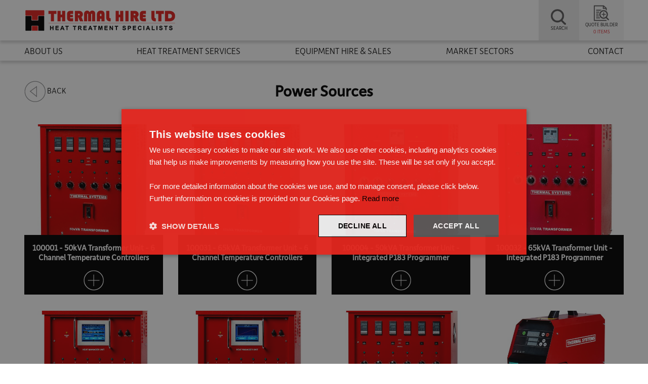

--- FILE ---
content_type: text/html; charset=utf-8
request_url: https://thermalhire.com/shop/category/1252/power-sources/
body_size: 10000
content:


<!DOCTYPE html>
<html>

<head>
    <meta http-equiv="x-ua-compatible" content="ie=edge">
    <meta name="viewport" content="width=device-width, initial-scale=1.0" />

    <link rel="icon" href="/dist/images/favicon.ico">
    <link rel="stylesheet" href="https://use.typekit.net/vkf2tuv.css">
    <script src="https://www.google.com/recaptcha/api.js" async defer></script>

    <link href="/DependencyHandler.axd?s=L2Rpc3QvY3NzL21haW4uY3NzOy9jc3MvdW1icmFjby1ydGUuY3NzOw&amp;t=Css&amp;cdv=158592297" type="text/css" rel="stylesheet"/>

        <script>
            window.dataLayer = window.dataLayer || [];
            function gtag() {
                dataLayer.push(arguments);
            }
            gtag("consent", "default", {
                ad_storage: "denied",
                analytics_storage: "denied",
                wait_for_update: 500
            });
            gtag("set", "ads_data_redaction", true);
        </script>
        <script>
            var googleTagManagerCode = 'GTM-KW98KQK';
        </script>
        <script src="/dist/js/googleTagManager.js" type="text/javascript"></script>

<title>Power Sources | Thermal Hire</title>



</head>

<body id="page-top">

        <noscript>
            <iframe src="https://www.googletagmanager.com/ns.html?id=GTM-KW98KQK" height="0" width="0" style="display:none;visibility:hidden"></iframe>
        </noscript>

    <div class="fixed-top" id="js-header">
        <!--Header-->
<header id="quote-page-header" class="section-padding">

    <!-- Logo-->
    <a href="/" class="mr-auto">
        

        <img id="" class="img-fluid brand-logo" src="/media/tdgbkmzs/thermalhire.png?anchor=center&amp;mode=crop&amp;width=300&amp;height=48&amp;rnd=132248510581770000" alt="" data-img="">

    </a>
    <!-- Logo End-->
    <!-- Header Links-->
    <ul class="header-links">
        <li class="search-toggle nav-toggle">
            <a href="#js-search" class="collapsed" data-toggle="collapse">
                <img src="/dist/images/Icons/search.png" class="menu-inactive">
                <img src="/dist/images/Icons/search-primary.png" class="menu-active">
                <span class="d-none d-md-block">Search</span>
            </a>
        </li>

        <li class="checkout-toggle">
            <a href="#js-checkout" data-toggle="collapse">
                <img src="/dist/images/Icons/quote.png"> <br />
                <span class="d-none d-md-block">Quote builder</span>
                <span class="text-primary"><span id="header-quote-item-count">{{ items.length }}</span> items</span>
            </a>
        </li>
        <li class="menu-toggle nav-toggle">
            <a href="#js-mega-menu" class="collapsed" data-toggle="collapse">
                <img src="/dist/images/Icons/burger.png" class="menu-inactive">
                <img src="/dist/images/Icons/close.png" class="menu-active">
            </a>
        </li>
    </ul>
    <!-- Header Links End-->

    
<!--Quote List-->
<div class="mini-checkout collapse" id="js-checkout" data-parent="#js-header">
    <div v-if="items.length>0">
        <div class="row no-gutters checkout-row">
            <div class="col-9">
                <h5 class="m-0"><strong>RECENTLY ADDED PRODUCTS</strong></h5>
            </div>
            <div class="col-3 text-right">
                <a href="/shop/quote" class="text-primary"><strong> {{ items.length }} ITEM(S)</strong></a>
            </div>
        </div>
        <div class="row no-gutters checkout-row" v-for="item in items.slice(-3).reverse()">
            <div class="col-3">
                <img v-bind:src="item.ImageUrl + '?width=100'" class="img-fluid" v-bind:alt="item.ProductName">
            </div>
            <div class="col-9 pl-3">
                <h6 class="product-name">
                    <strong>
                        {{ item.ProductName }}
                    </strong>
                </h6>
                <p class="d-md-block d-none" v-if="item.VariantSku">
                    {{ item.VariantSku }}
                </p>
                <strong> QTY: {{ item.Quantity }}</strong>
            </div>
        </div>

        <a href="/shop/quote" class="btn btn-primary w-100">REVIEW QUOTE</a>
    </div>
    <div class="row" v-else>
        <div class="col text-center">
            <h5 class="text-primary">YOU DO NOT HAVE ANY ITEMS IN YOUR BASKET</h5>
        </div>
    </div>
</div>
<!--Quote List End-->
</header>
<!--Header End-->

        <!--Search-->
<div class="collapse section-padding bg-quinary" id="js-search" data-parent="#js-header">
    <div class="search-bar" v-click-outside="hideResults">
        <div class="input-group">
            <input id="search-bar-q" class="search-input form-control" type="text" placeholder="Search" v-model="searchTerm" v-on:keyup="autocompleteSearch" v-on:keyup.enter="submit">
            <div class="input-group-append" v-on:click="submit">
                <span class="input-group-text"><img src="/dist/images/Icons/search-light.png"></span>
            </div>
        </div>

        <!-- Search results dropdown-->
        <div class="search-dropdown" v-if="showResultsBox">
            <h5 class="search-title">Product Search Results</h5>
            <ul class="list-unstyled search-list" v-if="items.length > 0">
                <li v-for="item in items">
                    <a :href="item.url">{{item.name}}</a>
                </li>
                <!--View all-->
                <li>
                    <a href="#" class="text-primary" v-on:click="submit"><strong> View all</strong></a>
                </li>
                <!--View all End-->
            </ul>

            <h5 class="text-primary" v-else>NO RESULTS FOUND</h5>
        </div>
        <!-- Search results dropdown End-->
    </div>
</div>
<!--Search End-->

        
<!--Navigation-->
<div class="nav-wrapper">
    <nav class="navigation section-padding d-none d-lg-block">
        <ul class="nav">
                <li class="nav-item">
                    <a class="nav-link active" href="/about-us/">About Us </a>
                </li>
                <li class="nav-item">
                    <a class="nav-link active" href="/heat-treatment-services/">Heat Treatment Services </a>
                </li>
                <li class="nav-item">
                    <a class="nav-link active" href="/equipment-hire-sales/">Equipment Hire &amp; Sales </a>
                </li>
                <li class="nav-item">
                    <a class="nav-link active" href="/market-sector/">Market Sectors </a>
                </li>
                <li class="nav-item">
                    <a class="nav-link active" href="/contact-us/">Contact </a>
                </li>
        </ul>
    </nav>

    <!--Mega menu-->
    <div class="nav-full collapse section-padding" id="js-mega-menu" data-parent="#js-header">
        <div class="nav-container" id="js-nav-container">
            <div class="row">
                <!-- about us -->
                    <div class="col-lg">
                        <img src="/media/crpophec/hpl-quench.jpg?anchor=center&amp;mode=crop&amp;width=350&amp;height=120&amp;rnd=132278045219970000" class="img-fluid d-none d-lg-block" alt="About Us">
                        <h5 class="nav-title collapsed" data-toggle="collapse" data-target="#collapse-0">
                            About Us
                        </h5>
                        <ul class="list-unstyled collapse nav-dropdown" id="collapse-0" data-parent=".nav-container">
                                <li class="nav-item nav-sub-dropdown">
                                    <a href="/about-us/" class="nav-link smooth-scroll">Overview</a>
                                        <ul>
                                                <li class="nav-item">
                                                    <a href="/about-us/#History" class="nav-link smooth-scroll">
                                                        <span>-</span> History
                                                    </a>
                                                </li>
                                                <li class="nav-item">
                                                    <a href="/about-us/#Our-People" class="nav-link smooth-scroll">
                                                        <span>-</span> Our People
                                                    </a>
                                                </li>
                                                <li class="nav-item">
                                                    <a href="/about-us/#Quality-Assurance" class="nav-link smooth-scroll">
                                                        <span>-</span> Quality Assurance
                                                    </a>
                                                </li>
                                                <li class="nav-item">
                                                    <a href="/about-us/#Health-and-Safety" class="nav-link smooth-scroll">
                                                        <span>-</span> Health &amp; Safety
                                                    </a>
                                                </li>
                                                <li class="nav-item">
                                                    <a href="/about-us/#Policies-&amp;-Documents" class="nav-link smooth-scroll">
                                                        <span>-</span> Policies &amp; Documents
                                                    </a>
                                                </li>
                                        </ul>
                                </li>

                        </ul>
                    </div>
                    <div class="col-lg">
                        <img src="/media/ky1hgdxf/heat-treatment.jpg?anchor=center&amp;mode=crop&amp;width=350&amp;height=120&amp;rnd=132248564272470000" class="img-fluid d-none d-lg-block" alt="Heat Treatment Services">
                        <h5 class="nav-title collapsed" data-toggle="collapse" data-target="#collapse-1">
                            Heat Treatment Services
                        </h5>
                        <ul class="list-unstyled collapse nav-dropdown" id="collapse-1" data-parent=".nav-container">
                                <li class="nav-item ">
                                    <a href="/on-site-heat-treatment/#On-Site-Heat-Treatment" class="nav-link smooth-scroll">On Site Heat Treatment</a>
                                </li>
                                <li class="nav-item ">
                                    <a href="/in-house-heat-treatment/#In-House-Heat-Treatment" class="nav-link smooth-scroll">In House Heat Treatment</a>
                                </li>
                                <li class="nav-item ">
                                    <a href="/furnace-capability/" class="nav-link smooth-scroll">Furnace Capability</a>
                                </li>

                        </ul>
                    </div>
                    <div class="col-lg">
                        <img src="/media/kjtn00pc/home.jpg?anchor=center&amp;mode=crop&amp;width=350&amp;height=120&amp;rnd=132248564573470000" class="img-fluid d-none d-lg-block" alt="Equipment Hire &amp; Sales">
                        <h5 class="nav-title collapsed" data-toggle="collapse" data-target="#collapse-2">
                            Equipment Hire &amp; Sales
                        </h5>
                        <ul class="list-unstyled collapse nav-dropdown" id="collapse-2" data-parent=".nav-container">
                                <li class="nav-item ">
                                    <a href="/equipment-hire/" class="nav-link smooth-scroll">Equipment Hire</a>
                                </li>
                                <li class="nav-item ">
                                    <a href="/equipment-hire-sales/" class="nav-link smooth-scroll">Equipment Sales</a>
                                </li>
                                <li class="nav-item ">
                                    <a href="/clarian-uk-ltd-refractory-anchors/#Refractory Anchors" class="nav-link smooth-scroll">Refractory Anchors</a>
                                </li>
                                <li class="nav-item ">
                                    <a href="/clarian-uk-ltd-refractory-anchors/#Clarian" class="nav-link smooth-scroll">Clarian UK Ltd.</a>
                                </li>

                        </ul>
                    </div>
                    <div class="col-lg">
                        <img src="/media/ng1bw4mz/market.jpg?anchor=center&amp;mode=crop&amp;width=350&amp;height=120&amp;rnd=132248564859300000" class="img-fluid d-none d-lg-block" alt="Market Sectors">
                        <h5 class="nav-title collapsed" data-toggle="collapse" data-target="#collapse-3">
                            Market Sectors
                        </h5>
                        <ul class="list-unstyled collapse nav-dropdown" id="collapse-3" data-parent=".nav-container">
                                <li class="nav-item nav-sub-dropdown">
                                    <a href="/market-sector/" class="nav-link smooth-scroll">Market Sector</a>
                                        <ul>
                                                <li class="nav-item">
                                                    <a href="/market-sector/#Petrochemical" class="nav-link smooth-scroll">
                                                        <span>-</span> Petrochemical
                                                    </a>
                                                </li>
                                                <li class="nav-item">
                                                    <a href="/market-sector/#Defence" class="nav-link smooth-scroll">
                                                        <span>-</span> Defence
                                                    </a>
                                                </li>
                                                <li class="nav-item">
                                                    <a href="/market-sector/#Aerospace" class="nav-link smooth-scroll">
                                                        <span>-</span> Aerospace
                                                    </a>
                                                </li>
                                                <li class="nav-item">
                                                    <a href="/market-sector/#Offshore" class="nav-link smooth-scroll">
                                                        <span>-</span> Offshore
                                                    </a>
                                                </li>
                                        </ul>
                                </li>

                        </ul>
                    </div>
                    <div class="col-lg">
                        <img src="/media/o50pkwss/contact.jpg?anchor=center&amp;mode=crop&amp;width=350&amp;height=120&amp;rnd=132248565532330000" class="img-fluid d-none d-lg-block" alt="Contact">
                        <h5 class="nav-title collapsed" data-toggle="collapse" data-target="#collapse-4">
                            Contact
                        </h5>
                        <ul class="list-unstyled collapse nav-dropdown" id="collapse-4" data-parent=".nav-container">
                                <li class="nav-item nav-sub-dropdown">
                                    <a href="/contact-us/" class="nav-link smooth-scroll">Contact us</a>
                                        <ul>
                                                <li class="nav-item">
                                                    <a href="/contact-us/#KeyContacts" class="nav-link smooth-scroll">
                                                        <span>-</span> Key Contacts
                                                    </a>
                                                </li>
                                                <li class="nav-item">
                                                    <a href="/contact-us/#Jobs" class="nav-link smooth-scroll">
                                                        <span>-</span> Jobs
                                                    </a>
                                                </li>
                                        </ul>
                                </li>
                                <li class="nav-item ">
                                    <a href="/terms-and-conditions/" class="nav-link smooth-scroll">Terms &amp; Conditions</a>
                                </li>
                                <li class="nav-item ">
                                    <a href="/privacy-policy/" class="nav-link smooth-scroll">Privacy Policy</a>
                                </li>
                                <li class="nav-item ">
                                    <a href="/cookie-policy/" class="nav-link smooth-scroll">Cookie Policy</a>
                                </li>

                        </ul>
                    </div>
            </div>

                <div class="row d-md-none d-flex">
                    <div class="col">
                        <p class="m-0 p-3">
                            Call us on <a href="tel:01942 620062" class="text-primary lead">
                                <strong>
                                    01942 620062
                                </strong>
                            </a>
                        </p>
                    </div>
                </div>
            </div>
    </div>
    <!--Mega menu End-->
</div>
<!--Navigation End-->
    </div>

    



<!-- Product List-->
<section id="products" class="content-padding">
    <div class="container-fluid p-0">
        <div class="row">
            <div class="col-12 pb-3">
                <a href="javascript:history.back()" class="btn-back" ><img src="/dist/images/Icons/Back.png"> BACK</a>
                <h2 class="text-center">
                    <strong>
                        Power Sources
                    </strong>
                </h2>
            </div>
        </div>
        <div class="row">
                            <div class="col-6 col-sm-4 col-lg-3 py-3">
                    <div class="thumbnail">
                        <a href="/shop/product/100001/50kva-transformer-unit-6-channel-temperature-controllers/">
                            

        <img id="" class="img-fluid thumbnail-img" src="/media/jkjfysob/100001-50-kva-transformer-unit-cw-6-channel-temp-controllers-re.jpg?crop=0.0000000000000001263187085796,0.12016,0,0.27904&amp;cropmode=percentage&amp;width=500&amp;height=400&amp;rnd=132285050456970000" alt="" data-img="">

                            <h6>
                                <strong>
                                    100001 -
                                    50kVA Transformer Unit - 6 Channel Temperature Controllers
                                </strong>
                            </h6>
                            <img src="/dist/images/Icons/more.png" class="img-fluid">
                        </a>
                    </div>
                </div>
                <div class="col-6 col-sm-4 col-lg-3 py-3">
                    <div class="thumbnail">
                        <a href="/shop/product/100031/65kva-transformer-unit-6-channel-temperature-controllers/">
                            

        <img id="" class="img-fluid thumbnail-img" src="/media/2sonij4v/100031-65-kva-transformer-unit-cw-6-channel-digital-temperature-controllers.jpg?center=0.41804892520969877,0.4643073355428548&amp;mode=crop&amp;width=500&amp;height=400&amp;rnd=132285051179700000" alt="" data-img="">

                            <h6>
                                <strong>
                                    100031 -
                                    65kVA Transformer Unit - 6 Channel Temperature Controllers
                                </strong>
                            </h6>
                            <img src="/dist/images/Icons/more.png" class="img-fluid">
                        </a>
                    </div>
                </div>
                <div class="col-6 col-sm-4 col-lg-3 py-3">
                    <div class="thumbnail">
                        <a href="/shop/product/100004/50kva-transformer-unit-integrated-p183-programmer/">
                            

        <img id="" class="img-fluid thumbnail-img" src="/media/f5dfc0s5/ref-100004.jpg?crop=0,0.14797333333333332,0,0.27922666666666673&amp;cropmode=percentage&amp;width=500&amp;height=400&amp;rnd=132291012324430000" alt="" data-img="">

                            <h6>
                                <strong>
                                    100004 -
                                    50kVA Transformer Unit - Integrated P183 Programmer
                                </strong>
                            </h6>
                            <img src="/dist/images/Icons/more.png" class="img-fluid">
                        </a>
                    </div>
                </div>
                <div class="col-6 col-sm-4 col-lg-3 py-3">
                    <div class="thumbnail">
                        <a href="/shop/product/100032/65kva-transformer-unit-integrated-p183-programmer/">
                            

        <img id="" class="img-fluid thumbnail-img" src="/media/22qobbzl/ref-100032.jpg?crop=0,0.15592888888888887,0,0.27127111111111119&amp;cropmode=percentage&amp;width=500&amp;height=400&amp;rnd=132291012888630000" alt="" data-img="">

                            <h6>
                                <strong>
                                    100032 -
                                    65kVA Transformer Unit - Integrated P183 Programmer
                                </strong>
                            </h6>
                            <img src="/dist/images/Icons/more.png" class="img-fluid">
                        </a>
                    </div>
                </div>
                <div class="col-6 col-sm-4 col-lg-3 py-3">
                    <div class="thumbnail">
                        <a href="/shop/product/100068/50kva-transformer-unit-heatmanager/">
                            

        <img id="" class="img-fluid thumbnail-img" src="/media/kwtdau4r/100068-50kva-unit-cw-7-5-colour-heatmanagerprogrammer-data-log-2.jpg?crop=0,0.095205925925925916,0,0.31386074074074077&amp;cropmode=percentage&amp;width=500&amp;height=400&amp;rnd=132291106796430000" alt="" data-img="">

                            <h6>
                                <strong>
                                    100068 -
                                    50kVA Transformer Unit - HeatManager
                                </strong>
                            </h6>
                            <img src="/dist/images/Icons/more.png" class="img-fluid">
                        </a>
                    </div>
                </div>
                <div class="col-6 col-sm-4 col-lg-3 py-3">
                    <div class="thumbnail">
                        <a href="/shop/product/100069/65kva-transformer-unit-heatmanager/">
                            

        <img id="" class="img-fluid thumbnail-img" src="/media/k52htmnz/100069-2.jpg?crop=0.00033789191015629012,0.095238095238095233,0,0.31362889983579639&amp;cropmode=percentage&amp;width=500&amp;height=400&amp;rnd=132291021287600000" alt="" data-img="">

                            <h6>
                                <strong>
                                    100069 -
                                    65kVA Transformer Unit - HeatManager
                                </strong>
                            </h6>
                            <img src="/dist/images/Icons/more.png" class="img-fluid">
                        </a>
                    </div>
                </div>
                <div class="col-6 col-sm-4 col-lg-3 py-3">
                    <div class="thumbnail">
                        <a href="/shop/product/100541/3-phase-distribution-unit/">
                            

        <img id="" class="img-fluid thumbnail-img" src="/media/erng0nhb/100541-3-phase-distributioncontrol-unit-cw-6-channel-digital-temp-2.jpg?crop=0,0.11333333333333333,0,0.28666666666666668&amp;cropmode=percentage&amp;width=500&amp;height=400&amp;rnd=132291106355300000" alt="" data-img="">

                            <h6>
                                <strong>
                                    100541 -
                                    3-Phase Distribution Unit
                                </strong>
                            </h6>
                            <img src="/dist/images/Icons/more.png" class="img-fluid">
                        </a>
                    </div>
                </div>
                <div class="col-6 col-sm-4 col-lg-3 py-3">
                    <div class="thumbnail">
                        <a href="/shop/product/110020/inverter/">
                            

        <img id="" class="img-fluid thumbnail-img" src="/media/xomlizuu/110020-10-8kw-single-channel-automatic-inverter-unit-fitted-with-usb-output-to-download-the-chart.jpg?anchor=center&amp;mode=crop&amp;width=500&amp;height=400&amp;rnd=132277954947030000" alt="" data-img="">

                            <h6>
                                <strong>
                                    110020 -
                                    Inverter
                                </strong>
                            </h6>
                            <img src="/dist/images/Icons/more.png" class="img-fluid">
                        </a>
                    </div>
                </div>
        </div>
    </div>
</section>
<!-- Product List End-->




<!-- Enquiry Section-->
<section id="enquiry" class="bg-secondary">
    <div class="container-fluid">
        <div class="row">
            <div class="offset-lg-3 col-lg-6 py-5">
                                    <div>
                        <h2 class="text-center"><strong>CONTACT US</strong></h2>

                        <p>If you would like more information about any of Thermal Hires’s products or services, please complete the  enquiry form below. Alternatively, you can call us at our Wigan, Hartlepool or Falkirk locations, details below.</p>

<form action="/shop/category/1252/power-sources/" enctype="multipart/form-data" id="enquiryForm" method="post"><input name="__RequestVerificationToken" type="hidden" value="6use9TdMzYtk4WkW45EezFvg5lSROUw6T6ATqwxTcq50iYV3MBcnyiWZgVp1tHiIH5WH1LCaOiVni-8pdnRSYTxpp_xkiWYdy0qx18kgLwg1" />                            <div class="form-row">
                                <div class="col-md">
                                    <div class="form-group floating-label">
                                        <label for="Name">Name</label>
                                        <input type="text" class="form-control" id="Name" name="Name" placeholder="Name*" required>
                                        <div class="invalid-feedback">Please provide a name.</div>
                                    </div>
                                </div>
                                <div class="col-md">
                                    <div class="form-group floating-label">
                                        <label for="Company">Company</label>
                                        <input type="text" class="form-control" id="Company" name="Company"
                                               placeholder="Company*" required>
                                        <div class="invalid-feedback">Please provide a company name.</div>
                                    </div>
                                </div>
                            </div>
                            <div class="form-row">
                                <div class="col-md">
                                    <div class="form-group floating-label">
                                        <label for="Phone">Telephone</label>
                                        <input type="tel" class="form-control" id="Phone" name="Phone"
                                               placeholder="Telephone*" required>
                                        <div class="invalid-feedback">Please provide a valid Telephone number.</div>
                                    </div>
                                </div>
                                <div class="col-md">
                                    <div class="form-group floating-label">
                                        <label for="Email">Email</label>
                                        <input type="email" class="form-control" id="Email" name="Email" placeholder="Email*" required>
                                        <div class="invalid-feedback">Please provide a valid email.</div>
                                    </div>
                                </div>
                            </div>
                            <div class="form-row">
                                <div class="col-12">
                                    <label for="Address">Address</label>
                                    <textarea id="Address" name="address" class="form-control" rows="2" placeholder="number, street, city, postocde" required></textarea>
                                    <div class="invalid-feedback">Please enter your full address including postcode</div>
                                </div>
                            </div>
                            <div class="checkbox-group">
                                <div class="form-row">
                                    <div class="col-12">
                                        <p><strong> NATURE OF YOUR ENQUIRY*</strong></p>
                                    </div>
                                    <div class="col-md">
                                        <div class="form-check">
                                            <input class="form-check-input" id="enquiry-form-option-1" name="enquiry-form-option-1" required="required" type="checkbox" value="true" /><input name="enquiry-form-option-1" type="hidden" value="false" />
                                            <label class="form-check-label" for="enquiry-form-option-1">IN-HOUSE HEAT TREATMENT SERVICES</label>
                                            <input type="hidden" name="option-1-text" value="IN-HOUSE HEAT TREATMENT SERVICES">
                                        </div>
                                    </div>
                                    <div class="col-md">
                                        <div class="form-check">
                                            <input class="form-check-input" id="enquiry-form-option-2" name="enquiry-form-option-2" required="required" type="checkbox" value="true" /><input name="enquiry-form-option-2" type="hidden" value="false" />
                                            <label class="form-check-label" for="enquiry-form-option-2">ON-SITE HEAT TREATMENT SERVICES</label>
                                            <input type="hidden" name="option-2-text" value="ON-SITE HEAT TREATMENT SERVICES">
                                        </div>
                                    </div>
                                </div>
                                <div class="form-row">
                                    <div class="col-md">
                                        <div class="form-check">
                                            <input class="form-check-input" id="enquiry-form-option-3" name="enquiry-form-option-3" required="required" type="checkbox" value="true" /><input name="enquiry-form-option-3" type="hidden" value="false" />
                                            <label class="form-check-label" for="enquiry-form-option-3">EQUIPMENT HIRE</label>
                                            <input type="hidden" name="option-3-text" value="EQUIPMENT HIRE">
                                        </div>
                                    </div>
                                    <div class="col-md">
                                        <div class="form-check">
                                            <input class="form-check-input" id="enquiry-form-option-4" name="enquiry-form-option-4" required="required" type="checkbox" value="true" /><input name="enquiry-form-option-4" type="hidden" value="false" />
                                            <label class="form-check-label" for="enquiry-form-option-4">EQUIPMENT SALES</label>
                                            <input type="hidden" name="option-4-text" value="EQUIPMENT SALES">
                                        </div>
                                    </div>
                                    <div class="col-md">
                                        <div class="form-check">
                                            <input class="form-check-input" id="enquiry-form-option-5" name="enquiry-form-option-5" required="required" type="checkbox" value="true" /><input name="enquiry-form-option-5" type="hidden" value="false" />
                                            <label class="form-check-label" for="enquiry-form-option-5">GENERAL ENQUIRY</label>
                                            <input type="hidden" name="option-5-text" value="GENERAL ENQUIRY">
                                        </div>
                                    </div>
                                </div>
                                <div class="invalid-feedback">You must check at least one option.</div>
                            </div>
                            <div class="form-group floating-label">
                                <label for="Message">Message</label>
                                <textarea class="form-control" placeholder="Message*" id="Message" name="Message" required></textarea>
                                <div class="invalid-feedback">Please enter message.</div>
                            </div>
                            <div class="form-check">
                                <input type="checkbox" class="form-check-input" id="privacy" required>
                                <label class="form-check-label" for="6">
                                    I accept the
                                    <a href="/privacy-policy/"
                                       class="text-dark">privacy policy</a> and
                                    <a href="/terms-and-conditions/" class="text-dark">
                                        terms and conditions
                                    </a>
                                </label>
                                <div class="invalid-feedback">
                                    Please agree to the Terms &amp; Conditions
                                </div>
                            </div>
                            <div class="form-row align-items-center" id="form-recaptcha">
                                <div class="col-12 col-lg mt-4">
                                    <div class="g-recaptcha" data-sitekey="6LdDhNgUAAAAAD6mEcukL2TA--FFa7n5OxJjqojy" data-callback="recaptchaCallback"></div>
                                    <div class="invalid-feedback">
                                        You must complete the recaptcha
                                    </div>
                                </div>
                                <div class="col-12 col-lg mt-4 text-lg-right">
                                    <input type="submit" class="btn btn-primary" id="enquiry-submit" value="SEND" disabled>
                                </div>
                            </div>
<input name="ufprt" type="hidden" value="[base64]" /></form>                    </div>
            </div>
        </div>
    </div>
</section>
<!-- Enquiry Section End-->

<script>
    window.addEventListener('load', (event) => {
        var recaptcha = document.querySelector('#g-recaptcha-response');

        if (recaptcha) {
            recaptcha.setAttribute("required", "required");
        }
    });
</script>



<!--Location-->
    <section id="location">
        <hr class="strapline" />
        <div class="conatiner-fuild p-0">
                <div class="row content-row">
                    <div class="col-lg-6 align-items-center animated order-lg-1 fade-effect-right">
                        <div class="content-padding">
                            

        <img id="" class="img-fluid mb-2" src="/media/tdgbkmzs/thermalhire.png?anchor=center&amp;mode=crop&amp;width=300&amp;height=48&amp;rnd=132248510581770000" alt="" data-img="">

                            <h5><strong>THERMAL HIRE WIGAN</strong></h5>
                                <p>
                                    Unit 12, Pagefield Industrial Estate<br />Miry Lane<br />Wigan, Lancashire<br />WN6 7LA
                                </p>
                            <p>
                                    <img src="/dist/images/Icons/phone.png" alt="phone"> <a href="tel:01942 620062" class="text-link">
                                        01942 620062
                                    </a> <br />
                                                                    <img src="/dist/images/Icons/email.png" alt="email"> <a href="mailto:sales@thermalhire.com" class="text-link"> sales@thermalhire.com</a>
                            </p>
                        </div>
                    </div>
                    <div class="col-lg-6 animated order-lg-0 fade-effect-left">
                        <a href="https://www.google.co.uk/maps/place/Thermal+Hire+Ltd/@53.5495177,-2.651872,18z/data=!4m12!1m6!3m5!1s0x487b0f9a3378b399:0xbc930f30099a14af!2sThermal+Hire+Ltd!8m2!3d53.5495161!4d-2.6507777!3m4!1s0x487b0f9a3378b399:0xbc930f30099a14af!8m2!3d53.5495161!4d-2.6507777?hl=en-GB" target="_blank">
                            

        <img id="" class="w-100" src="/media/lrlnpcsk/wigan-maponly.jpg?anchor=center&amp;mode=crop&amp;width=950&amp;height=550&amp;rnd=132379145392230000" alt="" data-img="">

                        </a>
                    </div>
                </div>
                <div class="row content-row">
                    <div class="col-lg-6 align-items-center animated fade-effect-left">
                        <div class="content-padding">
                            

        <img id="" class="img-fluid mb-2" src="/media/tdgbkmzs/thermalhire.png?anchor=center&amp;mode=crop&amp;width=300&amp;height=48&amp;rnd=132248510581770000" alt="" data-img="">

                            <h5><strong>THERMAL HIRE HARTLEPOOL</strong></h5>
                                <p>
                                    Tees Bay Business Park<br />Brenda Road<br />Hartlepool<br />TS25 2BU
                                </p>
                            <p>
                                    <img src="/dist/images/Icons/phone.png" alt="phone"> <a href="tel:01429 868202" class="text-link">
                                        01429 868202
                                    </a> <br />
                                                                    <img src="/dist/images/Icons/email.png" alt="email"> <a href="mailto:sales@thermalhire.com" class="text-link"> sales@thermalhire.com</a>
                            </p>
                        </div>
                    </div>
                    <div class="col-lg-6 animated fade-effect-right">
                        <a href="https://www.google.com/maps?ll=54.643652,-1.200298&amp;z=16&amp;t=m&amp;hl=en&amp;gl=GB&amp;mapclient=embed&amp;cid=11046980379040427464" target="_blank">
                            

        <img id="" class="w-100" src="/media/erjbnzlw/hartlepool-maponly.jpg?anchor=center&amp;mode=crop&amp;width=950&amp;height=550&amp;rnd=132379153904000000" alt="" data-img="">

                        </a>
                    </div>
                </div>
                <div class="row content-row">
                    <div class="col-lg-6 align-items-center animated order-lg-1 fade-effect-right">
                        <div class="content-padding">
                            

        <img id="" class="img-fluid mb-2" src="/media/tdgbkmzs/thermalhire.png?anchor=center&amp;mode=crop&amp;width=300&amp;height=48&amp;rnd=132248510581770000" alt="" data-img="">

                            <h5><strong>THERMAL HIRE FALKIRK</strong></h5>
                                <p>
                                    Unit 9, Castle Court<br />Bankside Industrial Estate<br />Falkirk<br />FK2 7UU
                                </p>
                            <p>
                                    <img src="/dist/images/Icons/phone.png" alt="phone"> <a href="tel: 01324 617514" class="text-link">
                                         01324 617514
                                    </a> <br />
                                                                    <img src="/dist/images/Icons/email.png" alt="email"> <a href="mailto:sales@thermalhire.com" class="text-link"> sales@thermalhire.com</a>
                            </p>
                        </div>
                    </div>
                    <div class="col-lg-6 animated order-lg-0 fade-effect-left">
                        <a href="https://www.google.com/maps?ll=56.012702,-3.776121&amp;z=16&amp;t=m&amp;hl=en&amp;gl=GB&amp;mapclient=embed&amp;cid=3865826259617358784" target="_blank">
                            

        <img id="" class="w-100" src="/media/hx3lykw5/falkirk-maponly.jpg?anchor=center&amp;mode=crop&amp;width=950&amp;height=550&amp;rnd=132379153879930000" alt="" data-img="">

                        </a>
                    </div>
                </div>
        </div>
    </section>
    <!--Location end-->

    <!--Footer-->
<footer class="section-padding">
    <div class="container-fluid p-0">
        <div class="row align-items-lg-center">
            <div class="col-12 col-sm-5 order-sm-1 text-center py-2">
                    <ul class="list-inline footer-links">
                            <li class="list-inline-item">
                                <a href="/terms-and-conditions/" class="smooth-scroll">
                                    Terms And Conditions
                                </a>
                            </li>
                            <li class="list-inline-item">
                                <a href="/privacy-policy/" class="smooth-scroll">
                                    Privacy Policy
                                </a>
                            </li>
                            <li class="list-inline-item">
                                <a href="/cookie-policy/" class="smooth-scroll">
                                    Cookie Policy
                                </a>
                            </li>
                    </ul>
            </div>
            <div class="col-6 col-sm-4 order-sm-0 py-2">
                <p class="small">
                    &copy; Copyright 2026 Thermal Hire Limited. All rights reserved.
                </p>
            </div>
            <div class="col-6 col-sm-3 order-sm-2 text-right py-2">
                <p class="small">
                    <a href="https://bd2.co.uk" class="text-dark">
                        Site designed and produced by bd2 <img src="/dist/images/Icons/bd2-logo.png" alt="bd2" class="mt-n2" />
                    </a>
                </p>
            </div>
        </div>
    </div>
</footer>
<!--Footer end-->

<div class="scroll-top" id="js-scroll">
    <a href="#page-top" class="smooth-scroll">
        <img src="/dist/images/Icons/scroll-up.png" class="img-fluid" alt="scroll top">
    </a>
</div>


    <script src="/DependencyHandler.axd?s=[base64]&amp;t=Javascript&amp;cdv=158592297" type="text/javascript"></script>

    
</body>
</html>

--- FILE ---
content_type: text/html; charset=utf-8
request_url: https://www.google.com/recaptcha/api2/anchor?ar=1&k=6LdDhNgUAAAAAD6mEcukL2TA--FFa7n5OxJjqojy&co=aHR0cHM6Ly90aGVybWFsaGlyZS5jb206NDQz&hl=en&v=PoyoqOPhxBO7pBk68S4YbpHZ&size=normal&anchor-ms=20000&execute-ms=30000&cb=4nha1m2wptlg
body_size: 49469
content:
<!DOCTYPE HTML><html dir="ltr" lang="en"><head><meta http-equiv="Content-Type" content="text/html; charset=UTF-8">
<meta http-equiv="X-UA-Compatible" content="IE=edge">
<title>reCAPTCHA</title>
<style type="text/css">
/* cyrillic-ext */
@font-face {
  font-family: 'Roboto';
  font-style: normal;
  font-weight: 400;
  font-stretch: 100%;
  src: url(//fonts.gstatic.com/s/roboto/v48/KFO7CnqEu92Fr1ME7kSn66aGLdTylUAMa3GUBHMdazTgWw.woff2) format('woff2');
  unicode-range: U+0460-052F, U+1C80-1C8A, U+20B4, U+2DE0-2DFF, U+A640-A69F, U+FE2E-FE2F;
}
/* cyrillic */
@font-face {
  font-family: 'Roboto';
  font-style: normal;
  font-weight: 400;
  font-stretch: 100%;
  src: url(//fonts.gstatic.com/s/roboto/v48/KFO7CnqEu92Fr1ME7kSn66aGLdTylUAMa3iUBHMdazTgWw.woff2) format('woff2');
  unicode-range: U+0301, U+0400-045F, U+0490-0491, U+04B0-04B1, U+2116;
}
/* greek-ext */
@font-face {
  font-family: 'Roboto';
  font-style: normal;
  font-weight: 400;
  font-stretch: 100%;
  src: url(//fonts.gstatic.com/s/roboto/v48/KFO7CnqEu92Fr1ME7kSn66aGLdTylUAMa3CUBHMdazTgWw.woff2) format('woff2');
  unicode-range: U+1F00-1FFF;
}
/* greek */
@font-face {
  font-family: 'Roboto';
  font-style: normal;
  font-weight: 400;
  font-stretch: 100%;
  src: url(//fonts.gstatic.com/s/roboto/v48/KFO7CnqEu92Fr1ME7kSn66aGLdTylUAMa3-UBHMdazTgWw.woff2) format('woff2');
  unicode-range: U+0370-0377, U+037A-037F, U+0384-038A, U+038C, U+038E-03A1, U+03A3-03FF;
}
/* math */
@font-face {
  font-family: 'Roboto';
  font-style: normal;
  font-weight: 400;
  font-stretch: 100%;
  src: url(//fonts.gstatic.com/s/roboto/v48/KFO7CnqEu92Fr1ME7kSn66aGLdTylUAMawCUBHMdazTgWw.woff2) format('woff2');
  unicode-range: U+0302-0303, U+0305, U+0307-0308, U+0310, U+0312, U+0315, U+031A, U+0326-0327, U+032C, U+032F-0330, U+0332-0333, U+0338, U+033A, U+0346, U+034D, U+0391-03A1, U+03A3-03A9, U+03B1-03C9, U+03D1, U+03D5-03D6, U+03F0-03F1, U+03F4-03F5, U+2016-2017, U+2034-2038, U+203C, U+2040, U+2043, U+2047, U+2050, U+2057, U+205F, U+2070-2071, U+2074-208E, U+2090-209C, U+20D0-20DC, U+20E1, U+20E5-20EF, U+2100-2112, U+2114-2115, U+2117-2121, U+2123-214F, U+2190, U+2192, U+2194-21AE, U+21B0-21E5, U+21F1-21F2, U+21F4-2211, U+2213-2214, U+2216-22FF, U+2308-230B, U+2310, U+2319, U+231C-2321, U+2336-237A, U+237C, U+2395, U+239B-23B7, U+23D0, U+23DC-23E1, U+2474-2475, U+25AF, U+25B3, U+25B7, U+25BD, U+25C1, U+25CA, U+25CC, U+25FB, U+266D-266F, U+27C0-27FF, U+2900-2AFF, U+2B0E-2B11, U+2B30-2B4C, U+2BFE, U+3030, U+FF5B, U+FF5D, U+1D400-1D7FF, U+1EE00-1EEFF;
}
/* symbols */
@font-face {
  font-family: 'Roboto';
  font-style: normal;
  font-weight: 400;
  font-stretch: 100%;
  src: url(//fonts.gstatic.com/s/roboto/v48/KFO7CnqEu92Fr1ME7kSn66aGLdTylUAMaxKUBHMdazTgWw.woff2) format('woff2');
  unicode-range: U+0001-000C, U+000E-001F, U+007F-009F, U+20DD-20E0, U+20E2-20E4, U+2150-218F, U+2190, U+2192, U+2194-2199, U+21AF, U+21E6-21F0, U+21F3, U+2218-2219, U+2299, U+22C4-22C6, U+2300-243F, U+2440-244A, U+2460-24FF, U+25A0-27BF, U+2800-28FF, U+2921-2922, U+2981, U+29BF, U+29EB, U+2B00-2BFF, U+4DC0-4DFF, U+FFF9-FFFB, U+10140-1018E, U+10190-1019C, U+101A0, U+101D0-101FD, U+102E0-102FB, U+10E60-10E7E, U+1D2C0-1D2D3, U+1D2E0-1D37F, U+1F000-1F0FF, U+1F100-1F1AD, U+1F1E6-1F1FF, U+1F30D-1F30F, U+1F315, U+1F31C, U+1F31E, U+1F320-1F32C, U+1F336, U+1F378, U+1F37D, U+1F382, U+1F393-1F39F, U+1F3A7-1F3A8, U+1F3AC-1F3AF, U+1F3C2, U+1F3C4-1F3C6, U+1F3CA-1F3CE, U+1F3D4-1F3E0, U+1F3ED, U+1F3F1-1F3F3, U+1F3F5-1F3F7, U+1F408, U+1F415, U+1F41F, U+1F426, U+1F43F, U+1F441-1F442, U+1F444, U+1F446-1F449, U+1F44C-1F44E, U+1F453, U+1F46A, U+1F47D, U+1F4A3, U+1F4B0, U+1F4B3, U+1F4B9, U+1F4BB, U+1F4BF, U+1F4C8-1F4CB, U+1F4D6, U+1F4DA, U+1F4DF, U+1F4E3-1F4E6, U+1F4EA-1F4ED, U+1F4F7, U+1F4F9-1F4FB, U+1F4FD-1F4FE, U+1F503, U+1F507-1F50B, U+1F50D, U+1F512-1F513, U+1F53E-1F54A, U+1F54F-1F5FA, U+1F610, U+1F650-1F67F, U+1F687, U+1F68D, U+1F691, U+1F694, U+1F698, U+1F6AD, U+1F6B2, U+1F6B9-1F6BA, U+1F6BC, U+1F6C6-1F6CF, U+1F6D3-1F6D7, U+1F6E0-1F6EA, U+1F6F0-1F6F3, U+1F6F7-1F6FC, U+1F700-1F7FF, U+1F800-1F80B, U+1F810-1F847, U+1F850-1F859, U+1F860-1F887, U+1F890-1F8AD, U+1F8B0-1F8BB, U+1F8C0-1F8C1, U+1F900-1F90B, U+1F93B, U+1F946, U+1F984, U+1F996, U+1F9E9, U+1FA00-1FA6F, U+1FA70-1FA7C, U+1FA80-1FA89, U+1FA8F-1FAC6, U+1FACE-1FADC, U+1FADF-1FAE9, U+1FAF0-1FAF8, U+1FB00-1FBFF;
}
/* vietnamese */
@font-face {
  font-family: 'Roboto';
  font-style: normal;
  font-weight: 400;
  font-stretch: 100%;
  src: url(//fonts.gstatic.com/s/roboto/v48/KFO7CnqEu92Fr1ME7kSn66aGLdTylUAMa3OUBHMdazTgWw.woff2) format('woff2');
  unicode-range: U+0102-0103, U+0110-0111, U+0128-0129, U+0168-0169, U+01A0-01A1, U+01AF-01B0, U+0300-0301, U+0303-0304, U+0308-0309, U+0323, U+0329, U+1EA0-1EF9, U+20AB;
}
/* latin-ext */
@font-face {
  font-family: 'Roboto';
  font-style: normal;
  font-weight: 400;
  font-stretch: 100%;
  src: url(//fonts.gstatic.com/s/roboto/v48/KFO7CnqEu92Fr1ME7kSn66aGLdTylUAMa3KUBHMdazTgWw.woff2) format('woff2');
  unicode-range: U+0100-02BA, U+02BD-02C5, U+02C7-02CC, U+02CE-02D7, U+02DD-02FF, U+0304, U+0308, U+0329, U+1D00-1DBF, U+1E00-1E9F, U+1EF2-1EFF, U+2020, U+20A0-20AB, U+20AD-20C0, U+2113, U+2C60-2C7F, U+A720-A7FF;
}
/* latin */
@font-face {
  font-family: 'Roboto';
  font-style: normal;
  font-weight: 400;
  font-stretch: 100%;
  src: url(//fonts.gstatic.com/s/roboto/v48/KFO7CnqEu92Fr1ME7kSn66aGLdTylUAMa3yUBHMdazQ.woff2) format('woff2');
  unicode-range: U+0000-00FF, U+0131, U+0152-0153, U+02BB-02BC, U+02C6, U+02DA, U+02DC, U+0304, U+0308, U+0329, U+2000-206F, U+20AC, U+2122, U+2191, U+2193, U+2212, U+2215, U+FEFF, U+FFFD;
}
/* cyrillic-ext */
@font-face {
  font-family: 'Roboto';
  font-style: normal;
  font-weight: 500;
  font-stretch: 100%;
  src: url(//fonts.gstatic.com/s/roboto/v48/KFO7CnqEu92Fr1ME7kSn66aGLdTylUAMa3GUBHMdazTgWw.woff2) format('woff2');
  unicode-range: U+0460-052F, U+1C80-1C8A, U+20B4, U+2DE0-2DFF, U+A640-A69F, U+FE2E-FE2F;
}
/* cyrillic */
@font-face {
  font-family: 'Roboto';
  font-style: normal;
  font-weight: 500;
  font-stretch: 100%;
  src: url(//fonts.gstatic.com/s/roboto/v48/KFO7CnqEu92Fr1ME7kSn66aGLdTylUAMa3iUBHMdazTgWw.woff2) format('woff2');
  unicode-range: U+0301, U+0400-045F, U+0490-0491, U+04B0-04B1, U+2116;
}
/* greek-ext */
@font-face {
  font-family: 'Roboto';
  font-style: normal;
  font-weight: 500;
  font-stretch: 100%;
  src: url(//fonts.gstatic.com/s/roboto/v48/KFO7CnqEu92Fr1ME7kSn66aGLdTylUAMa3CUBHMdazTgWw.woff2) format('woff2');
  unicode-range: U+1F00-1FFF;
}
/* greek */
@font-face {
  font-family: 'Roboto';
  font-style: normal;
  font-weight: 500;
  font-stretch: 100%;
  src: url(//fonts.gstatic.com/s/roboto/v48/KFO7CnqEu92Fr1ME7kSn66aGLdTylUAMa3-UBHMdazTgWw.woff2) format('woff2');
  unicode-range: U+0370-0377, U+037A-037F, U+0384-038A, U+038C, U+038E-03A1, U+03A3-03FF;
}
/* math */
@font-face {
  font-family: 'Roboto';
  font-style: normal;
  font-weight: 500;
  font-stretch: 100%;
  src: url(//fonts.gstatic.com/s/roboto/v48/KFO7CnqEu92Fr1ME7kSn66aGLdTylUAMawCUBHMdazTgWw.woff2) format('woff2');
  unicode-range: U+0302-0303, U+0305, U+0307-0308, U+0310, U+0312, U+0315, U+031A, U+0326-0327, U+032C, U+032F-0330, U+0332-0333, U+0338, U+033A, U+0346, U+034D, U+0391-03A1, U+03A3-03A9, U+03B1-03C9, U+03D1, U+03D5-03D6, U+03F0-03F1, U+03F4-03F5, U+2016-2017, U+2034-2038, U+203C, U+2040, U+2043, U+2047, U+2050, U+2057, U+205F, U+2070-2071, U+2074-208E, U+2090-209C, U+20D0-20DC, U+20E1, U+20E5-20EF, U+2100-2112, U+2114-2115, U+2117-2121, U+2123-214F, U+2190, U+2192, U+2194-21AE, U+21B0-21E5, U+21F1-21F2, U+21F4-2211, U+2213-2214, U+2216-22FF, U+2308-230B, U+2310, U+2319, U+231C-2321, U+2336-237A, U+237C, U+2395, U+239B-23B7, U+23D0, U+23DC-23E1, U+2474-2475, U+25AF, U+25B3, U+25B7, U+25BD, U+25C1, U+25CA, U+25CC, U+25FB, U+266D-266F, U+27C0-27FF, U+2900-2AFF, U+2B0E-2B11, U+2B30-2B4C, U+2BFE, U+3030, U+FF5B, U+FF5D, U+1D400-1D7FF, U+1EE00-1EEFF;
}
/* symbols */
@font-face {
  font-family: 'Roboto';
  font-style: normal;
  font-weight: 500;
  font-stretch: 100%;
  src: url(//fonts.gstatic.com/s/roboto/v48/KFO7CnqEu92Fr1ME7kSn66aGLdTylUAMaxKUBHMdazTgWw.woff2) format('woff2');
  unicode-range: U+0001-000C, U+000E-001F, U+007F-009F, U+20DD-20E0, U+20E2-20E4, U+2150-218F, U+2190, U+2192, U+2194-2199, U+21AF, U+21E6-21F0, U+21F3, U+2218-2219, U+2299, U+22C4-22C6, U+2300-243F, U+2440-244A, U+2460-24FF, U+25A0-27BF, U+2800-28FF, U+2921-2922, U+2981, U+29BF, U+29EB, U+2B00-2BFF, U+4DC0-4DFF, U+FFF9-FFFB, U+10140-1018E, U+10190-1019C, U+101A0, U+101D0-101FD, U+102E0-102FB, U+10E60-10E7E, U+1D2C0-1D2D3, U+1D2E0-1D37F, U+1F000-1F0FF, U+1F100-1F1AD, U+1F1E6-1F1FF, U+1F30D-1F30F, U+1F315, U+1F31C, U+1F31E, U+1F320-1F32C, U+1F336, U+1F378, U+1F37D, U+1F382, U+1F393-1F39F, U+1F3A7-1F3A8, U+1F3AC-1F3AF, U+1F3C2, U+1F3C4-1F3C6, U+1F3CA-1F3CE, U+1F3D4-1F3E0, U+1F3ED, U+1F3F1-1F3F3, U+1F3F5-1F3F7, U+1F408, U+1F415, U+1F41F, U+1F426, U+1F43F, U+1F441-1F442, U+1F444, U+1F446-1F449, U+1F44C-1F44E, U+1F453, U+1F46A, U+1F47D, U+1F4A3, U+1F4B0, U+1F4B3, U+1F4B9, U+1F4BB, U+1F4BF, U+1F4C8-1F4CB, U+1F4D6, U+1F4DA, U+1F4DF, U+1F4E3-1F4E6, U+1F4EA-1F4ED, U+1F4F7, U+1F4F9-1F4FB, U+1F4FD-1F4FE, U+1F503, U+1F507-1F50B, U+1F50D, U+1F512-1F513, U+1F53E-1F54A, U+1F54F-1F5FA, U+1F610, U+1F650-1F67F, U+1F687, U+1F68D, U+1F691, U+1F694, U+1F698, U+1F6AD, U+1F6B2, U+1F6B9-1F6BA, U+1F6BC, U+1F6C6-1F6CF, U+1F6D3-1F6D7, U+1F6E0-1F6EA, U+1F6F0-1F6F3, U+1F6F7-1F6FC, U+1F700-1F7FF, U+1F800-1F80B, U+1F810-1F847, U+1F850-1F859, U+1F860-1F887, U+1F890-1F8AD, U+1F8B0-1F8BB, U+1F8C0-1F8C1, U+1F900-1F90B, U+1F93B, U+1F946, U+1F984, U+1F996, U+1F9E9, U+1FA00-1FA6F, U+1FA70-1FA7C, U+1FA80-1FA89, U+1FA8F-1FAC6, U+1FACE-1FADC, U+1FADF-1FAE9, U+1FAF0-1FAF8, U+1FB00-1FBFF;
}
/* vietnamese */
@font-face {
  font-family: 'Roboto';
  font-style: normal;
  font-weight: 500;
  font-stretch: 100%;
  src: url(//fonts.gstatic.com/s/roboto/v48/KFO7CnqEu92Fr1ME7kSn66aGLdTylUAMa3OUBHMdazTgWw.woff2) format('woff2');
  unicode-range: U+0102-0103, U+0110-0111, U+0128-0129, U+0168-0169, U+01A0-01A1, U+01AF-01B0, U+0300-0301, U+0303-0304, U+0308-0309, U+0323, U+0329, U+1EA0-1EF9, U+20AB;
}
/* latin-ext */
@font-face {
  font-family: 'Roboto';
  font-style: normal;
  font-weight: 500;
  font-stretch: 100%;
  src: url(//fonts.gstatic.com/s/roboto/v48/KFO7CnqEu92Fr1ME7kSn66aGLdTylUAMa3KUBHMdazTgWw.woff2) format('woff2');
  unicode-range: U+0100-02BA, U+02BD-02C5, U+02C7-02CC, U+02CE-02D7, U+02DD-02FF, U+0304, U+0308, U+0329, U+1D00-1DBF, U+1E00-1E9F, U+1EF2-1EFF, U+2020, U+20A0-20AB, U+20AD-20C0, U+2113, U+2C60-2C7F, U+A720-A7FF;
}
/* latin */
@font-face {
  font-family: 'Roboto';
  font-style: normal;
  font-weight: 500;
  font-stretch: 100%;
  src: url(//fonts.gstatic.com/s/roboto/v48/KFO7CnqEu92Fr1ME7kSn66aGLdTylUAMa3yUBHMdazQ.woff2) format('woff2');
  unicode-range: U+0000-00FF, U+0131, U+0152-0153, U+02BB-02BC, U+02C6, U+02DA, U+02DC, U+0304, U+0308, U+0329, U+2000-206F, U+20AC, U+2122, U+2191, U+2193, U+2212, U+2215, U+FEFF, U+FFFD;
}
/* cyrillic-ext */
@font-face {
  font-family: 'Roboto';
  font-style: normal;
  font-weight: 900;
  font-stretch: 100%;
  src: url(//fonts.gstatic.com/s/roboto/v48/KFO7CnqEu92Fr1ME7kSn66aGLdTylUAMa3GUBHMdazTgWw.woff2) format('woff2');
  unicode-range: U+0460-052F, U+1C80-1C8A, U+20B4, U+2DE0-2DFF, U+A640-A69F, U+FE2E-FE2F;
}
/* cyrillic */
@font-face {
  font-family: 'Roboto';
  font-style: normal;
  font-weight: 900;
  font-stretch: 100%;
  src: url(//fonts.gstatic.com/s/roboto/v48/KFO7CnqEu92Fr1ME7kSn66aGLdTylUAMa3iUBHMdazTgWw.woff2) format('woff2');
  unicode-range: U+0301, U+0400-045F, U+0490-0491, U+04B0-04B1, U+2116;
}
/* greek-ext */
@font-face {
  font-family: 'Roboto';
  font-style: normal;
  font-weight: 900;
  font-stretch: 100%;
  src: url(//fonts.gstatic.com/s/roboto/v48/KFO7CnqEu92Fr1ME7kSn66aGLdTylUAMa3CUBHMdazTgWw.woff2) format('woff2');
  unicode-range: U+1F00-1FFF;
}
/* greek */
@font-face {
  font-family: 'Roboto';
  font-style: normal;
  font-weight: 900;
  font-stretch: 100%;
  src: url(//fonts.gstatic.com/s/roboto/v48/KFO7CnqEu92Fr1ME7kSn66aGLdTylUAMa3-UBHMdazTgWw.woff2) format('woff2');
  unicode-range: U+0370-0377, U+037A-037F, U+0384-038A, U+038C, U+038E-03A1, U+03A3-03FF;
}
/* math */
@font-face {
  font-family: 'Roboto';
  font-style: normal;
  font-weight: 900;
  font-stretch: 100%;
  src: url(//fonts.gstatic.com/s/roboto/v48/KFO7CnqEu92Fr1ME7kSn66aGLdTylUAMawCUBHMdazTgWw.woff2) format('woff2');
  unicode-range: U+0302-0303, U+0305, U+0307-0308, U+0310, U+0312, U+0315, U+031A, U+0326-0327, U+032C, U+032F-0330, U+0332-0333, U+0338, U+033A, U+0346, U+034D, U+0391-03A1, U+03A3-03A9, U+03B1-03C9, U+03D1, U+03D5-03D6, U+03F0-03F1, U+03F4-03F5, U+2016-2017, U+2034-2038, U+203C, U+2040, U+2043, U+2047, U+2050, U+2057, U+205F, U+2070-2071, U+2074-208E, U+2090-209C, U+20D0-20DC, U+20E1, U+20E5-20EF, U+2100-2112, U+2114-2115, U+2117-2121, U+2123-214F, U+2190, U+2192, U+2194-21AE, U+21B0-21E5, U+21F1-21F2, U+21F4-2211, U+2213-2214, U+2216-22FF, U+2308-230B, U+2310, U+2319, U+231C-2321, U+2336-237A, U+237C, U+2395, U+239B-23B7, U+23D0, U+23DC-23E1, U+2474-2475, U+25AF, U+25B3, U+25B7, U+25BD, U+25C1, U+25CA, U+25CC, U+25FB, U+266D-266F, U+27C0-27FF, U+2900-2AFF, U+2B0E-2B11, U+2B30-2B4C, U+2BFE, U+3030, U+FF5B, U+FF5D, U+1D400-1D7FF, U+1EE00-1EEFF;
}
/* symbols */
@font-face {
  font-family: 'Roboto';
  font-style: normal;
  font-weight: 900;
  font-stretch: 100%;
  src: url(//fonts.gstatic.com/s/roboto/v48/KFO7CnqEu92Fr1ME7kSn66aGLdTylUAMaxKUBHMdazTgWw.woff2) format('woff2');
  unicode-range: U+0001-000C, U+000E-001F, U+007F-009F, U+20DD-20E0, U+20E2-20E4, U+2150-218F, U+2190, U+2192, U+2194-2199, U+21AF, U+21E6-21F0, U+21F3, U+2218-2219, U+2299, U+22C4-22C6, U+2300-243F, U+2440-244A, U+2460-24FF, U+25A0-27BF, U+2800-28FF, U+2921-2922, U+2981, U+29BF, U+29EB, U+2B00-2BFF, U+4DC0-4DFF, U+FFF9-FFFB, U+10140-1018E, U+10190-1019C, U+101A0, U+101D0-101FD, U+102E0-102FB, U+10E60-10E7E, U+1D2C0-1D2D3, U+1D2E0-1D37F, U+1F000-1F0FF, U+1F100-1F1AD, U+1F1E6-1F1FF, U+1F30D-1F30F, U+1F315, U+1F31C, U+1F31E, U+1F320-1F32C, U+1F336, U+1F378, U+1F37D, U+1F382, U+1F393-1F39F, U+1F3A7-1F3A8, U+1F3AC-1F3AF, U+1F3C2, U+1F3C4-1F3C6, U+1F3CA-1F3CE, U+1F3D4-1F3E0, U+1F3ED, U+1F3F1-1F3F3, U+1F3F5-1F3F7, U+1F408, U+1F415, U+1F41F, U+1F426, U+1F43F, U+1F441-1F442, U+1F444, U+1F446-1F449, U+1F44C-1F44E, U+1F453, U+1F46A, U+1F47D, U+1F4A3, U+1F4B0, U+1F4B3, U+1F4B9, U+1F4BB, U+1F4BF, U+1F4C8-1F4CB, U+1F4D6, U+1F4DA, U+1F4DF, U+1F4E3-1F4E6, U+1F4EA-1F4ED, U+1F4F7, U+1F4F9-1F4FB, U+1F4FD-1F4FE, U+1F503, U+1F507-1F50B, U+1F50D, U+1F512-1F513, U+1F53E-1F54A, U+1F54F-1F5FA, U+1F610, U+1F650-1F67F, U+1F687, U+1F68D, U+1F691, U+1F694, U+1F698, U+1F6AD, U+1F6B2, U+1F6B9-1F6BA, U+1F6BC, U+1F6C6-1F6CF, U+1F6D3-1F6D7, U+1F6E0-1F6EA, U+1F6F0-1F6F3, U+1F6F7-1F6FC, U+1F700-1F7FF, U+1F800-1F80B, U+1F810-1F847, U+1F850-1F859, U+1F860-1F887, U+1F890-1F8AD, U+1F8B0-1F8BB, U+1F8C0-1F8C1, U+1F900-1F90B, U+1F93B, U+1F946, U+1F984, U+1F996, U+1F9E9, U+1FA00-1FA6F, U+1FA70-1FA7C, U+1FA80-1FA89, U+1FA8F-1FAC6, U+1FACE-1FADC, U+1FADF-1FAE9, U+1FAF0-1FAF8, U+1FB00-1FBFF;
}
/* vietnamese */
@font-face {
  font-family: 'Roboto';
  font-style: normal;
  font-weight: 900;
  font-stretch: 100%;
  src: url(//fonts.gstatic.com/s/roboto/v48/KFO7CnqEu92Fr1ME7kSn66aGLdTylUAMa3OUBHMdazTgWw.woff2) format('woff2');
  unicode-range: U+0102-0103, U+0110-0111, U+0128-0129, U+0168-0169, U+01A0-01A1, U+01AF-01B0, U+0300-0301, U+0303-0304, U+0308-0309, U+0323, U+0329, U+1EA0-1EF9, U+20AB;
}
/* latin-ext */
@font-face {
  font-family: 'Roboto';
  font-style: normal;
  font-weight: 900;
  font-stretch: 100%;
  src: url(//fonts.gstatic.com/s/roboto/v48/KFO7CnqEu92Fr1ME7kSn66aGLdTylUAMa3KUBHMdazTgWw.woff2) format('woff2');
  unicode-range: U+0100-02BA, U+02BD-02C5, U+02C7-02CC, U+02CE-02D7, U+02DD-02FF, U+0304, U+0308, U+0329, U+1D00-1DBF, U+1E00-1E9F, U+1EF2-1EFF, U+2020, U+20A0-20AB, U+20AD-20C0, U+2113, U+2C60-2C7F, U+A720-A7FF;
}
/* latin */
@font-face {
  font-family: 'Roboto';
  font-style: normal;
  font-weight: 900;
  font-stretch: 100%;
  src: url(//fonts.gstatic.com/s/roboto/v48/KFO7CnqEu92Fr1ME7kSn66aGLdTylUAMa3yUBHMdazQ.woff2) format('woff2');
  unicode-range: U+0000-00FF, U+0131, U+0152-0153, U+02BB-02BC, U+02C6, U+02DA, U+02DC, U+0304, U+0308, U+0329, U+2000-206F, U+20AC, U+2122, U+2191, U+2193, U+2212, U+2215, U+FEFF, U+FFFD;
}

</style>
<link rel="stylesheet" type="text/css" href="https://www.gstatic.com/recaptcha/releases/PoyoqOPhxBO7pBk68S4YbpHZ/styles__ltr.css">
<script nonce="U5S3BIIilRgmXwOPEDC22w" type="text/javascript">window['__recaptcha_api'] = 'https://www.google.com/recaptcha/api2/';</script>
<script type="text/javascript" src="https://www.gstatic.com/recaptcha/releases/PoyoqOPhxBO7pBk68S4YbpHZ/recaptcha__en.js" nonce="U5S3BIIilRgmXwOPEDC22w">
      
    </script></head>
<body><div id="rc-anchor-alert" class="rc-anchor-alert"></div>
<input type="hidden" id="recaptcha-token" value="[base64]">
<script type="text/javascript" nonce="U5S3BIIilRgmXwOPEDC22w">
      recaptcha.anchor.Main.init("[\x22ainput\x22,[\x22bgdata\x22,\x22\x22,\[base64]/[base64]/MjU1Ong/[base64]/[base64]/[base64]/[base64]/[base64]/[base64]/[base64]/[base64]/[base64]/[base64]/[base64]/[base64]/[base64]/[base64]/[base64]\\u003d\x22,\[base64]\x22,\x22UQbCq8K+VHnDp1guR8KLU8Ojw6MEw459GjF3wp1Pw689aMOSD8KpwrNoCsO9w6DCtsK9LSlOw75lw5zDrjN3w7fDocK0HQjDusKGw44NF8OtHMKywqfDlcOeO8OiVSxxwpQoLsOtbsKqw5rDoQR9wohTMSZJwq3Dl8KHIsObwowYw5TDocOjwp/CixpML8KgeMOVPhHDmGHCrsOAwoXDo8Klwr7DnMOmGH5IwrRnRCd+WsOpXQzChcO1bMKUUsKLw4PCgHLDiQoywoZ0w7tSwrzDuW9SDsOewojDi0tIw55jAMK6wr3CtMOgw6ZmOsKmNA9uwrvDqcKoTcK/fMKLEcKywo0Gw4rDi3Yew7RoACMKw5fDu8OSwpbChmZkRcOEw6LDjsK9fsOBOcOkRzQEw4RVw5bCqMKCw5bCkMO5F8OowpNiwp4QS8OYwprClVl5SMOAEMOiwql+BVHDkE3DqV/Dt1DDoMKHw7Rgw6fDksOGw61bMB3CvyrDswtzw5oKcXvCnm7Cl8Klw4BYFkYhw6nCo8K3w4nCicKQDikKw74Vwo9nOyFYbcK8SBbDkMOBw6/Ct8K9wqbDksOVwpbCqyvCnsOjPjLCrRE9BkdMwovDlcOUE8KWGMKhC1vDsMKCw681WMKuF19rWcKVX8KnQA3CvXDDjsOMwrHDncO9dsOgwp7DvMK/w7DDh0IGw4Ydw7YdF244dhRZwrXDgETCgHLCogzDvD/DlXfDrCXDkcOqw4IPEXLCgWJYPMOmwpclwpzDqcK/wps/w7sbK8OoIcKCwrB9GsKQwrXCucKpw6Naw6Vqw7kfwqJRFMO9wqZUHwrCrUc9w4DDkBzCisO6wrEqGGbCoiZOwoZewqMfBsOfcMOswpUfw4Zew5Nuwp5CRmbDtCbCuxvDvFVCw4/[base64]/Dp33Cj2rClcOVVSdudCEDw7vDl0N6IcKmwrREwrY9wqvDjk/Dl8OIM8KKfsKbO8OQwqgZwpgJeHUGPE9rwoEYw44Pw6M3VyXDkcKmSsONw4hSwqvCvcKlw6PCkEhUwqzCuMK9OMKkwq3Cs8KvBXrClUDDuMKRwpXDrsKaacO/ASjCk8KJwp7DkjrCocOvPTPCvsKLfHkSw7E8w47DjDfDnEDDq8Kfw6s2BlrDn3/[base64]/DgCvDgTbCisKSw7cIw5zCv3FLSUXDrMOscsK7woFfVF3CjMKrLWcrwrcSEQgyLGsbw7vCmcOkwq5TwojCq8OzTsOiL8KFOQXDvcKaCsO4MsO6w75wQhXCtsOFCsO4ecK5wqt5BAFOwoPDmm8BPsO+worDssKmwrp/w5fCrnB/BAV0FMKKCcKww4YXwrpfbMKoXEQiwp/Cvm/DkWbCksKIw5/[base64]/w4vDhyvDtMKMwpETBMO5EcOhZsK8w7plw6nClnTDkXTCoC7CnwnDnEjDmsOTwo4uw6PCscOBw6NCwplHwr4qwr0Lw6XDiMK/[base64]/[base64]/DsA/DiB9EwpZEIkUJIQNYLMKFw7LDvC/DnWbDlsOiw7lrw51Xwo1dbcK5WcK1w7xDLxcrTmjDuWwjaMO/wrZ9wpzDsMO/XMKSwq3CocOjwrXCkcO7PsKPwopqcsOIw57CgcKxwp7CqcO+w7EVVMKGWsOKw5nDu8KSw7ZCwo7DsMKxXFAMHQVEw4J1UGAxw7kFw7soGW/CusKDw4FqwpFzbxLCt8O6RS/CkzwJw6/CncK5X3LCviwlw7LDi8Ojw6/Cj8Kuw5UQw5txIhNSMcOew53CuSTDlUsVVj7DpMO1TcOHwrHDk8Oww7TCjcKvw7PCvTJzwqpeOMKXRMKAw5PCh0Y9woUnUMKMB8OAw7fDpMOwwo1XJcKMwqctD8KYdSFEw4bCi8OZwq/CjlMiQW03VMKKwqPCuz5Yw6BEccOSwpszH8Kjw4nCom5AwoFAwrRxwpx9wprComnCncKYIQXCuErDrsOeCRjCucKxfS3Ct8OteRwHw5/CrXzDuMORSsK5fBHCu8OXwr/DnMKCwo7DlGMVN1ZXX8KyOnx7wpBTdMOmwrdBJStAw6fCtkItNzgqwq/DhMOcRcOZw40QwoBtw6Fgw6HCgXw9emlFeWhyDC3DusOdYxZRAUrDmEbDrjfDuMO0Flt3GkBzbcKbwqXDoH0OPjQywpHCpcOsBcKqw6UsU8ONBXQrPmnCmsKoLCbCq2U6UMOiw7LDgMOwPsOcWsOVDTnCscO6wpHDu2LDgyB/F8O+wo/[base64]/w6bDo8OiwrdzYSbCksKNw6FNw4jCosOIJcORcWRYwr3Dp8OQw4RWwqPCtVrDsDkPMcKIwqksHGMUEcKNQMKMwrjDlcKaw4DCvsKww61ZwrbCq8OhA8OIDsOEMyHChsO2wq9gwqQUwrYzHxvCsR3DsiJqHcOtFjLDqMKxNcOJSCjDhcOaEMO/[base64]/w6XCqsO/[base64]/wovDtsKdwpPCgVxZCMO9HgHCtcKpwr1VKmjDhHvDnF3DusKcwqzDgcObw4tJKWLCmTfCgWJpF8KmwqfDjTTCpn/[base64]/wqfCtMOEw5LDuwxUw4rCohcuwpBywodJwrLCo8OZMErDrkkibx0WahcSL8KZwpVwG8Kow5pow7LDmsKvA8OXwqtcOgsjwr9lFRlXw4YYOcOyMBh3wpnDlcK2wqkQdMOze8OSw7LCrMKvw7R3woDDssKEOMOhw7jDu0XDgiIPAsKdKF/[base64]/DiMOXGCkDJMOAOcOdwqrCpUnDgcKpVF7CssO5TTjDhsOZbyMzwppgwoQuwofComzDvMOkw7YqZMKUS8OtP8OMW8OjbcO3IsKZDsKrwqYgw5Rlwr9Bw5sHQ8K3QRrDrcKyS3UjUww/GcO7YsKyF8Kgwp9Xc3PCumvDqVLDmMO7w6ggQhbDtMKcwrjCusOBwo7CssOIw6JkX8KaHwsJwpfCpcOvRxHDr1hqbsKweWrDocKawqlrDcKjwqxnw4TDksOsFhBsw5nCv8KnMnkNw4jDgAzDgRPDisKGDsO6GDYTw4PDli/DryfDix9jw6hgC8OSwrTCihF+w7ZGwoArGMOzwoIxQizDsCTCjMKdwqZbIsOMw6xLw7Nqwol/w61Ywp1uw4HCu8K7IHXCulRxw5Mcwp/DuQLDikoswqB0wrhiwqwdw5/Dq3p/Y8KyBsOBw53CuMK3w61zwp3CpsK3wqPCoiQxwrMSwrzDpWTCgyzDh37CqSPCvsKzw5jCgsOKbyIawoEfwqHCnlTCrsKXwpbDqjdie1HDrMOubHMjJMOfVi4hw5vDrTvCnsKWNknCisOKEMO6w6PCvsOKw4/DosKewrTCu0pBwoAmIcKswpMiwrZ4wrHDpgfDk8OVayDCt8O/[base64]/CuMOcwr7DucKYQ8OAwoHDm3c4JBbCszzDoz8YA8KQw7rDtDbCrVopEsONwotQwrx0cgLCthEZQMKcwo/Cp8Ojw50AV8K5GsOiw5BBwoVxwpXDl8OdwpgTE2vDu8KIwr0TwoEyEMOgZsKRw63DoRMPfsOFIcKCw4/DiMODZDFtwonDoTvDoW/CvSp/FmMDEj7Do8O/Gywnwo/CrgfCp17Cs8KkwqbCi8KzV2rCtVbCgi1zFivCpF3CnzjDvMOpCjHDpcKBw4zDgFN9w6Z0w6rCsTTCmsKtEsOyw6XDhcOGwqfCqCVHw6fCoi00w5rCtMO8wqzCgQdOwq7Csm/Cj8KeAcKLw4bCtmAbwoZHJUbDgsKow70ywpdtSTRRw63DkE54wr96wpPDrgs2YA1iw70XwrvCu1Utw5xXw4fDs1zDm8O5GMOcwpvDjcOLWMObw7QDYcKBwrwIwog/wqTDscO7FS8Iw6zClcKGwpoRw4fDvAPDgcKUSzrDqAcywqTCisK6wq9Ew6cZOcKseUoqJzcVesKDNMKGw65rUE3DpMOxPnzDocKywq7DqMOnw6oCCsKOEsOBNsKtREQyw7gBMCnDscK3w6gIwoYCQS8UwrjCog7CncO1wpxMwqR7asOjHcKHwrIYw64lwr/DhRXCrsKuLngZwqvDhz/CvEHCinLDt1TDvzHCvMOkwqVCVsO7UnhNOsKrSMKQPgxHAibDkTfDj8O0w4DDrw5ywqtrT1ARwpUlwrhawojCvE7Crwt/[base64]/Cg8KWaMKfw6nCrFrCuSgTXcOrA8OMw4PCtRvDlMKEwo/ChcKIwoBWDTbCgcOfLVcmLcKLwq0Rw7QSwo/CoFFnwrogwrDCogQscnweGCHDncOHV8KAVxknw5RuScOrwoY3T8KpwrAkw6/DlXJYQcKCS0R2I8ObVkHCo0vCssO/Rg3CkxoKw7VyaTNbw6/[base64]/csKPAjzCgDzCqGzDpcOIw5LDq8O/[base64]/Jnhzwr1LJcONw43DsDPDusOgw6Akw5t+IcOuUsK6UELDsMKqwqvDvk1rVw8Uw7gcfMKfw4fCoMO0Wmhqw4ZWf8KCfF/DvcK0wrx1TsOfLAbDqcKaAsOHIRMFEsK7NXxEGCduw5fDoMOWEcKIwolCZS7CnEvCosK6cywWwqECIsO9dj7Dh8K1ChFRw5HCgsKEe1ItLcKtwrYLLi8kWsKNIEnDul3CjSUheVbDonp+w6wvw7wKKkNTQmvDsMKhw7ZFMsK7LkBrAsKbVVpEwoo3wpHDoUB/YDXDqxPDhcOeDMK0wojDsyZmbcKfwrENXcOeMADCiisaHDMgHHPClsOAw6PDlcKMwpvDtMOqC8OHbBUIwqfChVFvw4wDBcKmOEPCg8Kpw4zCnsOmw57Cr8O9LMKqCsOrw6TChTHDpsK2w4NLeGxGwoLDisOSX8KKIMKyQMOswr4zGh0/fRMfVmLDg1LDjnPClsOYwpPCkULCgcONYMOVJMO1EDNYwqw0QAw2w4oyw67DkcOCwpouQnrCoMK6wp3CrELCtMOOwopKO8Obw4FMWsOySR3DulYbwpsmexnDg33CjwTClsKuAsKjIS3DgMO9wqrCjU5mwpnDjsOBw4fDo8OqX8KQJ1JxOMKmw6Z/[base64]/Q0TDvlzDhMOlwq0jwrB/HQlOw4TDjCBjBAoARcKWw47ClRPDjcOtAMOqIyNZclbCvUDCncOMw7/CiD3CkMKTF8KIw6YOw4fDt8OLw5R8BcOkX8OAw7HCrydOBQHDng7Du27Dk8K/UsOwIQUMw7JUeXvChcKPP8Kew4I3woUtw7Newp7DuMKLwo7Dkkw9FV3DpsOAw6/Do8ORworDpgxgwooTw73Cr2TCp8OhT8KDw5nDr8KaQ8OIcWo2BcOVwr3DlQHDqsO/X8K0w7tSwqU3woTDgcOBw6LDonvCsMO4GsKQwrfDpMK0TsOEw5URw6IRw6daF8KkwoZhwrwhSWvCo0bDnsO6eMO7w6PDhEjCkTNET1zDocOBw43DicOMw5XClMOMw4HDgiLCnlcVwpRWw6/[base64]/CmcOYUcOlNMOLwpYNw70kHEjCs8O/wrvCiMOSJmfDpMKjwr/[base64]/LsKeQsOlw4zCtAnCoUfDl3DDssKLX8O/cMOdN8K1O8O7w51Nw47CgsKqw67Ck8KAw5zDssKPVyUpw61af8KqMyjDmcKqaA7DkEoGfMKlPsKncsKpw6N6wpw3w55/w5tEHgwYLiTDqnIewobDo8KjcjLCiyPDjcOFw486wprDgFzCq8OTC8OHChwUBsOiSsKtKA/DnEzDk3xbTcK7w7rDqsKuwpXDrD7Dt8K/w7LDhlvCuihtwqMZw7RHwr1sw6/[base64]/DoA5aw67Cr8O6bXvCozxGwrYePcOWw7rCnX7Ct8KpMyHDmsOmAFvDnMOPFDPCqwXDu1gaZcKjw4gAw5XCkx3DssKaw7/[base64]/wojDoMKGezzDlcK0wqbCqQfCmcKEYHJ2w6NtJMOLwq1qw4jCrQbDn25DU8OMwqwbEcKVcXDCgjhgw5PCh8OYfsKUwo/ClgnCoMO9PGnCrz/DqMOoT8O4d8OPwpTDjMKCCcORwrDCpMKPw4HCjxvDrMOZBk5IREfCpEZZwpliwqE0w6zCsGMMPMKlecOWAsOywpZ2cMOrwrvCg8KqIxzDu8KHw6kbDsKZeU8ewqtnHsOEVxceTXwlw7oBXjhAbsO/SMO0UsOGwozDvsOsw4Fnw5sHesOJwqxCYlcawpXDuHsZF8OZXEUAwpLCqcKOw75Lw5jCmMKiUMORw4bDgk/CosOJK8OHw7fDpU7CkzPCm8Ojwp0VwoDDhlvCksOLFMOAEGLDlsO3AMK7D8OOw58OwrBCw7QISEjCimDCoHnCt8OcD0trKyvCmEU2wpECRAPCrcKReho6FcKIw68pw5/[base64]/[base64]/CnAvDgsKrQsKswp7CowQOwrnDmMKuYcKcRMO0wqdKBsOqQnw7DsKBwpcYGHlCKMO/w5pNO05hw4bDlUkzw7/DssKwNsOUdn7DvCAYR3vDrRZYeMOnQcK5KMO5w6bDlcKGMR09Q8KjXAPDksKnwrBITHIiZcOEFjl0wpHCssKnRMKxDcKpw4bCrMO1F8K4RsKWw4LDmsO7wqlPwqzDuH4NMF1/Z8KEA8KyM1PCkMO9w653Xz4sw4TDlsKLT8Kpc2TCrsOWMCAvwq5ZXMKuLMKPw4ECw5slFMO+w6FuwoQ0wqbDnsOIPhwvOcOefB/Cm3nCvMONwoR2wrwIwpsuw5DDsMORw5DCl33DnTLDv8O8S8KlFgtdFE7DrCrDtMKLO0JWURBXLmXCqRd4dEsVw4bCjcKFOcKtChFIw63Do3vCnSTCosO/w6fCtz0yTsOEwooNbsK/aiHCv2DChcKvwqZFwrHDiGrDoMK3HhMkw7zDhsO+UMOPGcOAwr3DlEjCsXEqVWfCssO4w6fDtcKsOinDkcK+w4jDtGZCZDbCq8K6E8OmO1/DpcOOXcOnH3fDscOuWcKlWgvDu8KBMMOgw7Mxwq4GwrjCrMOfJMK0w4k/w7Foa0PClsOOc8KPwozCkMOWwo9Jw5fCjMOJV287wqTDncOdwq9Sw7vDusKAwoE9wo/CrVzDkll3cjt6w4kEwp/ClW3CnRjDjn1nR2QKW8OaOcOVwqXDkzHDg0nCosO1fnhmZcOWRQEawpUMWVVywpAXwrLCkcKjwrLDs8OgQwlnwo7Dk8Kww5s6OsKnGVHChsObwoZEwoA5VmTDh8OWfGFSIhrCqx/Cizhtw4NWwptBIcOrwoJhIMOqw5cBLsKFw6cTKHsFNkhWw5LCggAzeXfCllBOGMOPeHQwAWBvZTVdAsK0w7rCq8KPwrZrw78ZMMKdP8O5w7hXwqPDs8K5AFkeOh/Dr8O9w7RaV8OVwpvClmhiwp3DsUXChsK1KsK2w6FlIxM1MwBIwqZHdi7DucKKAcOOVcKMLMKIwr/DmsKCUHlILDPCi8OgdizCo1HDgDYYw5RZKMOwwp9Vw6rCvlVjw53Ct8KBwqR4PsKawovCvw/DoMKFw5J4ACQnwpXCp8Odw6zCnxYpe2c1c0/CocKuwrPCiMOdwp8Qw5Ihw4DCvMOpw4tXLW/CgnjDpEB+VUnDncKXOsK6O3Jow6zDj0gkTXTCucK/[base64]/DjlLCmWQvGcOrUMKIwqtqPFnCtFt8w6xUwoLDsQo1wqTDlzfCikpcd23Ct37Dmh4hwoNyQsKzNMKHFUXDvcOqw4XCo8KZw6PDrcO1GsKTRsKBwp98wr3DnsKfwpA3wqbDtsKJJFDChzcvwqXDvw/DrG3Cq8KMwpsQwqjCoS7CnlhAFcO/[base64]/Ct3MIHEZUFBV/woDDkMOdEMKsISUTYcKkwqTCiMOowrDCqcKCwrZyExnDh2Icw5pMGsOxwrXDvBHDiMKpw75Tw7/Cn8KmJQTCt8KQwrLDhTg+T1vCisOrwo91JDlBTMO8wpTCjcOrMEQvwr3Cm8K7w7vCkMKFwogwCsOXTMO3w7s8w4rDo0RfTyJyH8K0GUzCj8OWKU1Uw4rDj8KlwotaeCzCgjzDnMOgHsO8NB/[base64]/[base64]/CpcOow4JFw5sdwrjDlXFnWx10woTDnsO5w6h/w7I3TlAuw5PCsWnDs8OtSmzCq8OZw43CuADCm3/[base64]/CksOgwp4DFmN5U0jDoMKKOyjCoMKtw5jCpcKfw7U9LMORcnIBYxXDl8ONw6twKnXCtMKVwqJlTB5LwpA2NmTDtwzCjUoTw6bCvnHCmMKwRMKHw6sfw6AgegYnbStZw6vDkDRLw5jDpRnCtxQ4TnHCu8KxaR/CucK0Y8OHwpBAwp7CoVU+wpUmw4gFw6TDt8KHKHrCq8O7wqzDuBvDkcKKw7DCisKmdsK3w5XDkiMPFMOCw7N9OHxSw5jDvzvCpHUpVh3Ck0zCmRVYPMKBUD0Wwq9Iw65bwrHDnCnDqhPDiMOKekATYcOLVUjDtS0MIQ4Vwo/DssO0dxdgdMKkQcK/w6wyw6nDsMOew4pnFhA9J3xwE8OFS8KyAcOEAhfDvFvDhnTCulxVJjQhwq0gJ3rDqEUdLsKPw7YyacK0w4ESwpB1wp3CsMOgwqbDlxTDuU/Crxhew4BQwr3DicOAw5TCmDkrwq/[base64]/ChMOjwp/Dm8KgO8Kmw4HDnMKNd3jCnMOsw4XClcKxwohffMOdwpzCg2HDvhjCgMOxw5PDpF/Cs1gzAWA0w6EJIcO2PMK3w4JOw4NrwrbDjsOcw7kuw6HDsmYuw5wuaMOzCzTDij96w6Zbwqt1bDzDpw4YwqEQbMO+wow3EcODwoMsw6RZTsOTWjQ0DcKFXsKEUVoIw4R8Zl3Du8OqDMK9w4/[base64]/[base64]/CsQrDqSXDlSFWCkMAcFZ7w74sw7HCrCTDp8KncEMmISHDs8K4w5Ruw4R+YV/CqMOVwrfCg8OAw4vCqQHDjsO3w6MFwpTDp8KYw6BHKQbCnsKJKMKyPsK7QsKBE8OpbMKDNlhXfxbDk3TChMOEEX/[base64]/CqcOOw5zDsMKGwo3CrzvDmV5NwpYfQsKxwrTDoz/CnsKfd8OYVz3DlsOvRUthwp7Dg8KuRhDCmCdjwrTCjkZ/Jn0oMXhKwoJzYRBOw5nCnip+KEbDgXbDscOmwo4zwqnDvcOXPMKFwoMKwq/DsiZuwrXCnWDCmwUmw5x6woQSZ8K+aMO8Y8K/[base64]/[base64]/ZUPCr8K3woTDlcK/w73CjRkyBk1ew4oqw7TCmGBoEV/Cv2XCucO6w7/DjDzCsMO3E0bCvMKsXR/[base64]/wqprLVFOwpV/wpTCqxnDtwPCjsKbw6PDnsKdcHbDrMKXU21kw6nCvyQnwrgnZg9jw47DkMOlw4HDv8KefsK0wp7Ch8OjXsOHX8OAIcOOwpIMGsO9PsK3IMOtEU/CnXTCg0bCkMOJMTfCm8KjZ3PCscOmUMKjS8KfEMOYwqPCnyzDosOBw5QSOMKgKcKCEWpRfsOEwo/Dq8K2w64dwqvDjxXCoMKcMAnDl8KQaX1Bw5XDpcKGw7tHwpLClDbDn8OJw6FbwrPCi8KOCcOCw48fcHoLKFPCncKzOcKow63CtW7DsMOXwrjDpsKPw6vDjSdgfWPCngDDoXsWWVdKwqASRcOAHFlMwoDCoRbDs03CisK4G8KAwoUARMKbwqfDo3/DgwQAw7HCusKnQC4Aw5bCsxgxYcK6VX7DncO1YMOXwok5w5Qvw4AZwp3DrmfCrMOmw4siw5jDksK0w4UQJgTDhy7DvsKbw5d1w5/CnUvCo8KBwqbCvSp2X8Kywq4kwq8uw7U3e13DkygoczvDqcOpwrXDvU9+woo6wo4kwovCtsOWTsK3ASDDucOaw5PCjMOqKcKAMzPDvStEfsOzI29ew5jDnlDCocO3wrVuMDAtw6Yswr3CusOwwr/Dk8Kvw5gjGsOPwpIZw43DlsKtC8KIwopcTHrCp0/CgsO/wrvCvCQFw6h4C8ORwrjDicKMWMODw4sqw6/ChXcSNiMnAXA3HFnCncOXwrF8W2jDvcOrAQPCnzB+wq/DgcKIwrnDisKrZgN8IAdCMU1JeW/DucKYAgQHwq/[base64]/CssKFwqzDoHPDqsOjwpAIQcKfZMKqLT0YwpTDuw/CpsKuFxAQZD0fOiLCpSgAWnQPw7w8cT45YsOOwpFxwpDCuMO4w4LDjcO4LwkZwq7ChsOxPUcBw5TDuRg5ccKNIFQ6XjjDmcKJw6rDjcO9ccO1MW08woJSfBfCgcO3fF/DscOhEsKKLGbCqsKdJx8ja8O5fEbDusONaMK7w7fCnz5+wrHCiwAHYcO7GsOBSlsLwpzDjC9Rw5kdERgeG1QqCMKmQkpnw7Y+w5HCgQwmdSTCiSHCqsKZUl1Mw6BzwrVUHcOGA2hiw7HDu8Kaw5gyw7XDiFHDgcOjPzYITyg5w5o9QMKXw4XDmhkXw5/Coi4sWD7DuMOdw4zCusOswqgOw7LDoiFNw5vCqsOkBcO8wphMwrzCmB3DpcOjEB5CCMKmwpoQV00fwpQnJGowT8OiQ8OFw5zDh8OMDjhgDQ1recKyw5tLw7N9KA3DjAV1w5zCqnUow6VEw4zCol1Hf3/CjcKDw5sfB8KrwoPDk3XCl8O/wqXDicKgXsOgw77Cv2EewpdsZ8Kewr3DrcOMBWEiw43ChHnChMOrRRPDicOWwqbDisOfwrHDohjDgMKqw6XCgWpeQ0oRbhtsBsK2GkkQNCl/N1PCrTLDnXRxw5XCnAkcGcKhw5UHwojDtB3CnB/[base64]/CvEwdP8KPMHXCk8OswrISw7DCqCQIwpTCm8OBwrHCocOXBcOHw5vDgngzCsO4woU3wqlawo0+EGcBQFQbHsO5wpTDt8K7OMOSwoHCgSlxw6XCmWQ/wpVUw5hsw5guT8OoDcOswq0kXMOKwrUHVzhTw70vF0Npw60fPMOFwrjDihPDscKpwrXCpznDrCPCl8K4fMOMf8Kzwr0+wqk4LMKJwossW8KdwpkTw67CtBTDvGJ8ThrDoyMgJMK4wr/DlMK/cEnCsUBjwpMmw7IWwp7ClTBWUnDDncOswr8Bw67Cu8OywoRSFlpJwrbDlcOVw5HDr8Kqwq49VsKpw6zCrMKld8OEdMOLVAAMOMO+w5TDkzQEwr3CoUEzw7wcw67DlRJmVsKtLMK/[base64]/wrPCtMKFwo9IwqEaTsOdQMO0IQomwr9RwqZoLD3DtsK0FgMgworCiHzDq3XDkU3CrR3DgMOHw5pewp94w5RURj/CgnfDgQzDmsOFQiUbKMOVX3o3V0LDsUQ3EyDCkW1ABcOSwoU4LAE9dRjDrcKdDWh8wpbDqAnDg8KLw7wIKmrDj8OMZFbDuicTecKbSTMrw4DDjXDDicKyw5VPw50TOcK7Sn7Cr8KpwrNsR1bCmcKLaFTDhcKcQ8Oiw4rCgBM/wq7CoURJw7cjFMOxHVfChHbDlz7Cg8KvHMO/wp0mccOFFMOLLsO8K8KkaljCsn9xWcKhRMKAcA0kwqbDtsOrwp0rMsO7DlTDpMOQw4HChwIpfsOQwoRBwqgMw4bCrHk0EcKxwpVCNcOIwog9bG9Pw4/Dm8KgRcKvwpPCjsKSDcKWRxjDtcOkw4lUwrDDkMO5wpDDjcKgGMOVDC0hw5oIWcKVJMO5NhsgwrcrMiXDk2IacXsEw53CrcKVwpl+wpLDv8OjRzzCiAPCvcKUOcOFw4DCmELCssOlHsOnA8OVSV5Rw4wCfMKxIMOfM8Kxw5/CogHDv8KewpgwcsO+PR/[base64]/CvsONRSfDhcOaUHYwJhMtwqtddh4YBsO6XVByNFMgGSZkP8OoKcOxCMKZBsK0wqItJcOLLcOeXkHDjcOHKg3CnSrDs8ORcsOND2VVEcK5YBfCqMOlZcOnwoRQYMO/SWvCtn8xdsKewqjDqA3DlcK+AA8KHBzCpgBOwpc9YsKvw47Dkid1w5o8wpjDiUTCmn7CugTDjsK8woEUH8KFAsKxw4ZPwp/Du07CucOPw53Dm8OMVcKCZsO5YCkzwrTDrhjCrSrDlRhYw71aw7rCv8KRw6l6P8K4WMKRw4HDjMKqXsKBwrTCnx/[base64]/DrDLDo2zDtw/[base64]/CgcK2w7zCqz/CpRTDvMKtwqDDmBtLw6IQw71Bw7rDpcOleAhqfQ/DtcKIKyzCkMKQw5DDnn4Uw5DDiE/DrcK8wrjChGLCvDM6LH83w43Di33CpyFsDcOTw4MNCSXDrxotFcKlw6nDnxZawqfCqMOEYyLCknPCtMKxQ8OoeHzDg8ODLSkAWjEAS3FDwqPCgg/[base64]/w5BeUcO5KzN8wroUwq9+w5I8w6rDv8KpwpjDocK3w7k5w49VwpfDi8K1d2HCvsKZa8K0wpdncsOfcUEGwqNqw4bClsO6MipWw7Mtw4vCsRJSw4RvQzVdBMOSDiTCmMO+wqjDm0bCijkUe2NCEcKlUsOkwpXDgiFUSH/Cq8OpOcO0UGZBEwE3w5PDjkgrM1UZw5zDi8Oyw4VfwrbDlydDWStSw6vDlQ9Fwo/DnMOkwo81w6cLd1zCr8OIdMKXwr8hJcOxw4xWczTCusOZZMO4esOscwzCmm7ChALDsGTCuMKvB8K8LMKSHV7Dp2LDgyvDkMOMwrfChMKaw5gwcsOmwqB9LVzDtVfCmzjCqWjDplEERVvDksOEw77DrcKJw4PCpGNxbWnCjl9eWsK/w7/CqcKUwozCv1nCixYac2sGMFBuUk7DoH/Cl8Kew4PCscKnE8OkwpPDrcODfU/Du0TDslrDgMO9NcOHwobDhMK9w73DhsK7HxEXwqNwwrXDlFZ1wpfCgMOPw5Eew5tOw5nChsOaYzvDk0zDp8KdwqMjw60wRcKZw5XCjEfCrcOyw4bDs8OCZTLDl8OcwqDDtAXCqMOHXkvCjncZw7TCp8ONwqsIHMO/w4zDl2ZGw5FNw73Cm8OcNMO5PWvCosOQZSfDoHgXw5nCphoJwqhnw4YNQljDhXdrw6BTwrQQw5V9woZdwrxkDm3CrE/[base64]/[base64]/XsKwa1UnEsKdwqTDrS/CtTFNwqrCinTCvsK+w4fCiAnClcOPwp7DgMOre8KZOwTCo8OEA8KIGwBlcHJsUh3CnWxvw5HCk1LDoETCsMOuF8OpX1YsGWPDnMKAw7R8HT7CrsKmwo/DrMKkwpk4dsKPw4BRVcOwacOHRMKpwr3DkMKwKinCti0WO241wqE+Q8KcUgdPSsOPw4/[base64]/[base64]/wqbDjxQfXMK/T8OBL33CqsOwwqXDqTvDunAoHMKvw6zDkcO1UyXCtcKecMO5w4UIQXDDpWYEw4TDp1kgw6xHw7ZowqHCqMOkw7rDrA0WwrbDmR1QI8KPKiEqVcOEWlJbwqNDw7UeC2jDs1XDm8KzwoN7w5/[base64]/DjcODw6cEw7oJFzpsfi7CrCTDhBPDvnDCnMK6BsK+wr/DsDTCnlwpw5A5KcKyKnTCmsKow7nCtcKtHsKHej9wwq4hw5wlw6VMwqIPU8OfMAM6agxQTsOrOFPCp8KBw6xwwpnDtQFlw50xwpYNwpt1TWxGIng3M8OmfwPCpG/DlMOBQG0vwovDlsOdw6kgwrHDqmMuYy5uw4TCv8KbCsO6HsKWw45PUQvChgDClnNrwrcpKcKYwoDCrcKGK8KJGWHDjcO7GsKXDsKpRn/CtcOCwrvClCDDjyNfwqQOPsKNwooWw5HCk8OKJ0PCmsOswplSFUdkw75nOB1Uwpx6asOdwrPDlsO8OGwTOF3DtMK+w5jCl3XCv8O5R8KMM0XDsMKsJ2LCrkxmYSw/[base64]/DksKeS0gvw53CtMKTwojDgcKKJQjDtFAxw7bDoEQlI8O9TnEjQxjDmAjCr0Z/wo8FZEB1wpQuesO1DmZ8w5zDjnfDiMKTw61AwrLDgsOmw6HCmR8TFcKUwrzCosO5UcK8ZlvDkBLDlzHDosKRSMO3w4AFwp3CsRc+wq94wr/CiEkfwozCslvCrcO3woXDrcOsJcKtQz1pw7nDrBIbPMKqw4oyw6FWw65/ETVydMKXw7YKJD1Rwo0Xw4XDhW07Z8OoeU4UEVrCvnDDoBBIwr9/[base64]/DrjQCWcOAwofCoMK6wpbCrMOzUB/DmcKZwpIfw47DnAPDsx8Iw6DDj18Hw7TCmcOjZsOOwpzDgcKdVxZkwpHCglYeN8Oaw4wtTMOew7YRW20vJ8OKVMOse2TDpRxGwoZLw6HDnMKXwrEkRsOrwprDkMO8woTChEPDmUcxwrDDi8K9wo7DncOJZsOkwrA9Jih8c8O8w4vChA4/[base64]/wqFuwqltM2QOw7bCrFDCnsO4KsOww4V/w7lZO8OAwoBOwr3DmAxNPgQuHGxKw6N1Y8KqwpZTwqrDq8Krw60/w6LDlFzDlsKowqPDgwXDvAgHwqgac2bCslpKw6zCtRDCvD/[base64]/w4U2woLDkTV6RVQfYcKtw55VacKiwrzDh8KjNsKfwrvCvCNYO8KxXsK3UiPCiXtXw5dFw5rCsExpYCcSw4LCo3YMwqBVLsKcPMKgCnsEMWR0wprCrFhjwr/ClUrCsE3DlcK1UjPCqlRZWcOhw7Jtw4woGsOnOWctZMOTMMKnw4xRw7sxGU5hc8O8w7nCr8OOPsKFGg/CvsKbA8KowonDpMOXw4QKw5DDqMO7wqJALm86wr/DvsKlXG7Dm8OKR8OhwpU5R8Kxf2Z/WhvDm8KdRMKIwrHCvsOVY3HCiQLDnnfCtWJPQcOWKcOswpzDmcKow7NZw7lgIkY9asOIwqUODsOcVBXCjsO3W2TDrRoHd3dYGnLCv8KVwoQ7OynCq8KVW2rDvgbDmsKow71iCsO/w6DCm8KQTMOABV3DisKcwoQqwr/CvMK7w6/DvUzCtkEvw4MrwoAAw4vCnMKGwozDn8OGVMKHDcOvw7hWwqvCrcKxwrtswr/[base64]/[base64]/w7nCjMKzAsOeZsOhUsKhYcKOM8OaZsOJJiN+YMO6OidUEXsXwpR5OMOhw5HDosK9w4LCn1fChTDCqsKwV8KCfyhiwqMgSBAvDsORwqAMHcO/w47CtMODLQkxXsONwofCn2Iswo7CghvDpB97wrY0DQ8rwp7DhXdlIz/ClRkww4jCo3LDkCcjw781EsOHwp/CuAfDq8KAwpcDwojChBVQwrBwBMKkVMKkHsOZbk/Dlwl2U0sePcKBH2waw6zCmQXDsMKlw4bCqcK7UQYxw7tow75VWm8Kw4rDuivDscKZKlXDrRHCiWfDhcKtN2R/[base64]/[base64]/[base64]/DjMO6w7/Cl1w5wr/CqTDCh8OwS1l3TT0KwqbCm8OEw5fChsOYw602bgxbbkcGw4nDgQ\\u003d\\u003d\x22],null,[\x22conf\x22,null,\x226LdDhNgUAAAAAD6mEcukL2TA--FFa7n5OxJjqojy\x22,0,null,null,null,1,[21,125,63,73,95,87,41,43,42,83,102,105,109,121],[1017145,275],0,null,null,null,null,0,null,0,1,700,1,null,0,\[base64]/76lBhnEnQkZnOKMAhk\\u003d\x22,0,0,null,null,1,null,0,0,null,null,null,0],\x22https://thermalhire.com:443\x22,null,[1,1,1],null,null,null,0,3600,[\x22https://www.google.com/intl/en/policies/privacy/\x22,\x22https://www.google.com/intl/en/policies/terms/\x22],\x22ZgLrudMsWJ+54Zui33Vuz6/ydEwQSdLrOA0KcHXRdMI\\u003d\x22,0,0,null,1,1768951087905,0,0,[108],null,[174],\x22RC--hsFssiC08cCSA\x22,null,null,null,null,null,\x220dAFcWeA6N6V2IlZOXvVru47MUSbfGB9sw9z4Vc7UOgB5S4lU4xpOsclbmMRwT5JmzIGwbdYthrBe2-ax-4jQu7MckCoTAMBPNgw\x22,1769033887907]");
    </script></body></html>